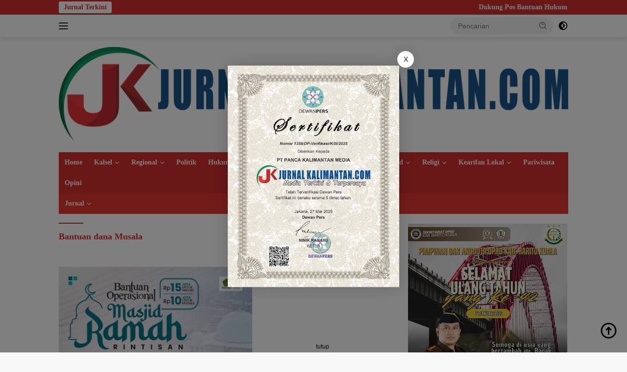

--- FILE ---
content_type: text/html; charset=UTF-8
request_url: https://jurnalkalimantan.com/tag/bantuan-dana-musala/
body_size: 15822
content:
<!doctype html><html lang="id" itemscope itemtype="https://schema.org/WebSite"><head><script data-no-optimize="1">var litespeed_docref=sessionStorage.getItem("litespeed_docref");litespeed_docref&&(Object.defineProperty(document,"referrer",{get:function(){return litespeed_docref}}),sessionStorage.removeItem("litespeed_docref"));</script> <meta name="google-site-verification" content="M9IV6UVFgHo5cy0sDXgAf4BwSHdj6P7gHFiqrNe8i0I" /><meta charset="UTF-8"><meta name="viewport" content="width=device-width, initial-scale=1"><link rel="profile" href="https://gmpg.org/xfn/11"><title>Bantuan dana Musala &#8211; Jurnal Kalimantan</title><style>img:is([sizes="auto" i], [sizes^="auto," i]) { contain-intrinsic-size: 3000px 1500px }</style><meta name="robots" content="follow, noindex"><meta property="og:url" content="https://jurnalkalimantan.com/tag/bantuan-dana-musala/"><meta property="og:site_name" content="Jurnal Kalimantan"><meta property="og:locale" content="id_ID"><meta property="og:type" content="object"><meta property="og:title" content="Bantuan dana Musala - Jurnal Kalimantan"><meta property="og:image" content="https://jurnalkalimantan.com/wp-content/uploads/2020/08/cropped-LOGO-JURNALIS-KALIMANTAN.png"><meta property="og:image:secure_url" content="https://jurnalkalimantan.com/wp-content/uploads/2020/08/cropped-LOGO-JURNALIS-KALIMANTAN.png"><meta property="og:image:width" content="512"><meta property="og:image:height" content="512"><meta name="twitter:card" content="summary"><meta name="twitter:title" content="Bantuan dana Musala - Jurnal Kalimantan"><link rel='dns-prefetch' href='//www.googletagmanager.com' /><link rel='dns-prefetch' href='//fonts.googleapis.com' /><link rel='dns-prefetch' href='//pagead2.googlesyndication.com' /><link rel="alternate" type="application/rss+xml" title="Jurnal Kalimantan &raquo; Feed" href="https://jurnalkalimantan.com/feed/" /><link rel="alternate" type="application/rss+xml" title="Jurnal Kalimantan &raquo; Umpan Komentar" href="https://jurnalkalimantan.com/comments/feed/" /><link rel="alternate" type="application/rss+xml" title="Jurnal Kalimantan &raquo; Bantuan dana Musala Umpan Tag" href="https://jurnalkalimantan.com/tag/bantuan-dana-musala/feed/" /><link data-optimized="2" rel="stylesheet" href="https://jurnalkalimantan.com/wp-content/litespeed/css/4e1a4b2646ce4e937ee994a3257e99fd.css?ver=d0084" /><style id='kia-post-subtitle-style-inline-css'>.wp-block-kia-post-subtitle{box-sizing:border-box;word-break:break-word}.wp-block-kia-post-subtitle a{display:inline-block}.wp-block-kia-post-subtitle.no-subtitle{opacity:.333}</style><style id='wpseopress-local-business-style-inline-css'>span.wp-block-wpseopress-local-business-field{margin-right:8px}</style><style id='wpseopress-table-of-contents-style-inline-css'>.wp-block-wpseopress-table-of-contents li.active>a{font-weight:bold}</style><style id='wpberita-style-inline-css'>h1,h2,h3,h4,h5,h6,.sidr-class-site-title,.site-title,.gmr-mainmenu ul > li > a,.sidr ul li a,.heading-text,.gmr-mobilemenu ul li a,#navigationamp ul li a{font-family:Quicksand;}h1,h2,h3,h4,h5,h6,.sidr-class-site-title,.site-title,.gmr-mainmenu ul > li > a,.sidr ul li a,.heading-text,.gmr-mobilemenu ul li a,#navigationamp ul li a,.related-text-onlytitle{font-weight:600;}h1 strong,h2 strong,h3 strong,h4 strong,h5 strong,h6 strong{font-weight:700;}body{font-family:Open Sans;--font-reguler:400;--font-bold:600;--background-color:#f8f8f8;--main-color:#000000;--link-color-body:#000000;--hoverlink-color-body:#D32F2F;--border-color:#cccccc;--button-bgcolor:#43A047;--button-color:#ffffff;--header-bgcolor:#ffffff;--topnav-color:#222222;--bigheadline-color:#f1c40f;--mainmenu-color:#ffffff;--mainmenu-hovercolor:#f1c40f;--secondmenu-bgcolor:#E53935;--secondmenu-color:#ffffff;--secondmenu-hovercolor:#f1c40f;--content-bgcolor:#ffffff;--content-greycolor:#888888;--greybody-bgcolor:#efefef;--footer-bgcolor:#f0f0f0;--footer-color:#666666;--footer-linkcolor:#666666;--footer-hover-linkcolor:#666666;}.entry-content-single{font-size:16px;}body,body.dark-theme{--scheme-color:#D32F2F;--secondscheme-color:#43A047;--mainmenu-bgcolor:#D32F2F;}/* Generate Using Cache */</style>
 <script type="litespeed/javascript" data-src="https://www.googletagmanager.com/gtag/js?id=G-2W2TTY4Y7W" id="google_gtagjs-js"></script> <script id="google_gtagjs-js-after" type="litespeed/javascript">window.dataLayer=window.dataLayer||[];function gtag(){dataLayer.push(arguments)}
gtag("set","linker",{"domains":["jurnalkalimantan.com"]});gtag("js",new Date());gtag("set","developer_id.dZTNiMT",!0);gtag("config","G-2W2TTY4Y7W")</script> <meta property="og:image" content="https://jurnalkalimantan.com/wp-content/uploads/2023/07/cropped-LOGO-JURNALIS-KALIMANTAN-1-removebg-preview-1.png"><meta property="og:type" content="website"><meta property="og:locale" content="id"><meta property="og:site_name" content="Jurnal Kalimantan"><meta property="og:url" content="https://jurnalkalimantan.com/tag/bantuan-dana-musala/"><meta property="og:title" content="Bantuan dana Musala &#8211; Jurnal Kalimantan"><meta property="twitter:partner" content="ogwp"><meta property="twitter:title" content="Bantuan dana Musala &#8211; Jurnal Kalimantan"><meta property="twitter:url" content="https://jurnalkalimantan.com/tag/bantuan-dana-musala/"><meta itemprop="image" content="https://jurnalkalimantan.com/wp-content/uploads/2023/07/cropped-LOGO-JURNALIS-KALIMANTAN-1-removebg-preview-1.png"><meta itemprop="name" content="Bantuan dana Musala &#8211; Jurnal Kalimantan"><link rel="https://api.w.org/" href="https://jurnalkalimantan.com/wp-json/" /><link rel="alternate" title="JSON" type="application/json" href="https://jurnalkalimantan.com/wp-json/wp/v2/tags/18124" /><link rel="EditURI" type="application/rsd+xml" title="RSD" href="https://jurnalkalimantan.com/xmlrpc.php?rsd" /><meta name="generator" content="WordPress 6.8.3" /> <script>;</script> <meta name="generator" content="Site Kit by Google 1.171.0" /><meta name="google-adsense-platform-account" content="ca-host-pub-2644536267352236"><meta name="google-adsense-platform-domain" content="sitekit.withgoogle.com"> <script type="litespeed/javascript" data-src="https://pagead2.googlesyndication.com/pagead/js/adsbygoogle.js?client=ca-pub-2990319496187090&amp;host=ca-host-pub-2644536267352236" crossorigin="anonymous"></script> <link rel="icon" href="https://jurnalkalimantan.com/wp-content/uploads/2023/07/cropped-LOGO-JURNALIS-KALIMANTAN-1-removebg-preview-1-100x100.png" sizes="32x32" /><link rel="icon" href="https://jurnalkalimantan.com/wp-content/uploads/2023/07/cropped-LOGO-JURNALIS-KALIMANTAN-1-removebg-preview-1.png" sizes="192x192" /><link rel="apple-touch-icon" href="https://jurnalkalimantan.com/wp-content/uploads/2023/07/cropped-LOGO-JURNALIS-KALIMANTAN-1-removebg-preview-1.png" /><meta name="msapplication-TileImage" content="https://jurnalkalimantan.com/wp-content/uploads/2023/07/cropped-LOGO-JURNALIS-KALIMANTAN-1-removebg-preview-1.png" /> <script type="litespeed/javascript" data-src='https://www.googletagmanager.com/gtag/js?id=G-FJF73HCJKD'></script><script type="litespeed/javascript">window.dataLayer=window.dataLayer||[];function gtag(){dataLayer.push(arguments)}gtag('js',new Date());gtag('set','cookie_domain','auto');gtag('set','cookie_flags','SameSite=None;Secure');gtag('config','G-FJF73HCJKD',{})</script> </head><body class="archive tag tag-bantuan-dana-musala tag-18124 wp-custom-logo wp-embed-responsive wp-theme-wpberita idtheme kentooz hfeed">
<a class="skip-link screen-reader-text" href="#primary">Langsung ke konten</a><div id="topnavwrap" class="gmr-topnavwrap clearfix"><div class="gmr-topnotification"><div class="container"><div class="list-flex"><div class="row-flex"><div class="text-marquee">Jurnal Terkini</div></div><div class="row-flex wrap-marquee"><div class="marquee">				<a href="https://jurnalkalimantan.com/dukung-pos-bantuan-hukum-desa-pemkab-banjar-diganjar-penghargaan-kemenkum/" class="gmr-recent-marquee" title="Dukung Pos Bantuan Hukum Desa, Pemkab Banjar Diganjar Penghargaan Kemenkum">Dukung Pos Bantuan Hukum Desa, Pemkab Banjar Diganjar Penghargaan Kemenkum</a>
<a href="https://jurnalkalimantan.com/musorkab-koni-balangan-2026-digelar-muhammad-puad-ridha-jadi-calon-tunggal-ketua-umum/" class="gmr-recent-marquee" title="Musorkab KONI Balangan 2026 Digelar, Muhammad Puad Ridha Jadi Calon Tunggal Ketua Umum">Musorkab KONI Balangan 2026 Digelar, Muhammad Puad Ridha Jadi Calon Tunggal Ketua Umum</a>
<a href="https://jurnalkalimantan.com/supian-hk-dorong-posbankum-jadi-garda-depan-layanan-hukum-desa/" class="gmr-recent-marquee" title="Supian HK Dorong Posbankum Jadi Garda Depan Layanan Hukum Desa">Supian HK Dorong Posbankum Jadi Garda Depan Layanan Hukum Desa</a>
<a href="https://jurnalkalimantan.com/permudah-urus-shm-dplh-balangan-luncurkan-inovasi-si-besar-sendiri/" class="gmr-recent-marquee" title="Permudah Urus SHM, DPLH Balangan Luncurkan Inovasi “Si Besar Sendiri”">Permudah Urus SHM, DPLH Balangan Luncurkan Inovasi “Si Besar Sendiri”</a>
<a href="https://jurnalkalimantan.com/standarisasi-sporadik-dplh-balangan-kembangkan-aplikasi-siap-sporing-v2/" class="gmr-recent-marquee" title="Standarisasi Sporadik, DPLH Balangan Kembangkan Aplikasi SIAP Sporing v2">Standarisasi Sporadik, DPLH Balangan Kembangkan Aplikasi SIAP Sporing v2</a></div></div></div></div></div><div class="container"><div class="list-flex"><div class="row-flex gmr-navleft">
<a id="gmr-responsive-menu" title="Menu" href="#menus" rel="nofollow"><div class="ktz-i-wrap"><span class="ktz-i"></span><span class="ktz-i"></span><span class="ktz-i"></span></div></a><div class="gmr-logo-mobile"><a class="custom-logo-link" href="https://jurnalkalimantan.com/" title="Jurnal Kalimantan" rel="home"><img data-lazyloaded="1" src="[data-uri]" class="custom-logo" data-src="https://jurnalkalimantan.com/wp-content/uploads/2023/07/cropped-Jurnal-Kalimantan-com-mobile.png" width="8646" height="1617" alt="Jurnal Kalimantan" loading="lazy" /></a></div></div><div class="row-flex gmr-navright"><div class="gmr-table-search"><form method="get" class="gmr-searchform searchform" action="https://jurnalkalimantan.com/">
<input type="text" name="s" id="s" placeholder="Pencarian" />
<input type="hidden" name="post_type" value="post" />
<button type="submit" role="button" class="gmr-search-submit gmr-search-icon">
<svg xmlns="http://www.w3.org/2000/svg" aria-hidden="true" role="img" width="1em" height="1em" preserveAspectRatio="xMidYMid meet" viewBox="0 0 24 24"><path fill="currentColor" d="M10 18a7.952 7.952 0 0 0 4.897-1.688l4.396 4.396l1.414-1.414l-4.396-4.396A7.952 7.952 0 0 0 18 10c0-4.411-3.589-8-8-8s-8 3.589-8 8s3.589 8 8 8zm0-14c3.309 0 6 2.691 6 6s-2.691 6-6 6s-6-2.691-6-6s2.691-6 6-6z"/><path fill="currentColor" d="M11.412 8.586c.379.38.588.882.588 1.414h2a3.977 3.977 0 0 0-1.174-2.828c-1.514-1.512-4.139-1.512-5.652 0l1.412 1.416c.76-.758 2.07-.756 2.826-.002z"/></svg>
</button></form></div>
<a class="darkmode-button topnav-button" title="Mode Gelap" href="#" rel="nofollow"><svg xmlns="http://www.w3.org/2000/svg" aria-hidden="true" role="img" width="1em" height="1em" preserveAspectRatio="xMidYMid meet" viewBox="0 0 24 24"><g fill="currentColor"><path d="M12 16a4 4 0 0 0 0-8v8Z"/><path fill-rule="evenodd" d="M12 2C6.477 2 2 6.477 2 12s4.477 10 10 10s10-4.477 10-10S17.523 2 12 2Zm0 2v4a4 4 0 1 0 0 8v4a8 8 0 1 0 0-16Z" clip-rule="evenodd"/></g></svg></a><div class="gmr-search-btn">
<a id="search-menu-button" class="topnav-button gmr-search-icon" href="#" rel="nofollow"><svg xmlns="http://www.w3.org/2000/svg" aria-hidden="true" role="img" width="1em" height="1em" preserveAspectRatio="xMidYMid meet" viewBox="0 0 24 24"><path fill="none" stroke="currentColor" stroke-linecap="round" stroke-width="2" d="m21 21l-4.486-4.494M19 10.5a8.5 8.5 0 1 1-17 0a8.5 8.5 0 0 1 17 0Z"/></svg></a><div id="search-dropdown-container" class="search-dropdown search"><form method="get" class="gmr-searchform searchform" action="https://jurnalkalimantan.com/">
<input type="text" name="s" id="s" placeholder="Pencarian" />
<button type="submit" class="gmr-search-submit gmr-search-icon"><svg xmlns="http://www.w3.org/2000/svg" aria-hidden="true" role="img" width="1em" height="1em" preserveAspectRatio="xMidYMid meet" viewBox="0 0 24 24"><path fill="currentColor" d="M10 18a7.952 7.952 0 0 0 4.897-1.688l4.396 4.396l1.414-1.414l-4.396-4.396A7.952 7.952 0 0 0 18 10c0-4.411-3.589-8-8-8s-8 3.589-8 8s3.589 8 8 8zm0-14c3.309 0 6 2.691 6 6s-2.691 6-6 6s-6-2.691-6-6s2.691-6 6-6z"/><path fill="currentColor" d="M11.412 8.586c.379.38.588.882.588 1.414h2a3.977 3.977 0 0 0-1.174-2.828c-1.514-1.512-4.139-1.512-5.652 0l1.412 1.416c.76-.758 2.07-.756 2.826-.002z"/></svg></button></form></div></div></div></div></div></div><div id="page" class="site"><header id="masthead" class="site-header"><div class="container"><div class="site-branding"><div class="gmr-logo"><div class="gmr-logo-wrap"><a class="custom-logo-link logolink" href="https://jurnalkalimantan.com" title="Jurnal Kalimantan" rel="home"><img data-lazyloaded="1" src="[data-uri]" class="custom-logo" data-src="https://jurnalkalimantan.com/wp-content/uploads/2023/07/cropped-Jurnal-Kalimantan-com-mobile.png" width="8646" height="1617" alt="Jurnal Kalimantan" loading="lazy" /></a><div class="close-topnavmenu-wrap"><a id="close-topnavmenu-button" rel="nofollow" href="#"><svg xmlns="http://www.w3.org/2000/svg" aria-hidden="true" role="img" width="1em" height="1em" preserveAspectRatio="xMidYMid meet" viewBox="0 0 32 32"><path fill="currentColor" d="M24 9.4L22.6 8L16 14.6L9.4 8L8 9.4l6.6 6.6L8 22.6L9.4 24l6.6-6.6l6.6 6.6l1.4-1.4l-6.6-6.6L24 9.4z"/></svg></a></div></div></div></div></div></header><div id="main-nav-wrap" class="gmr-mainmenu-wrap"><div class="container"><nav id="main-nav" class="main-navigation gmr-mainmenu"><ul id="primary-menu" class="menu"><li id="menu-item-32095" class="menu-item menu-item-type-custom menu-item-object-custom menu-item-home menu-item-32095"><a href="https://jurnalkalimantan.com/">Home</a></li><li id="menu-item-32102" class="menu-item menu-item-type-taxonomy menu-item-object-category menu-item-has-children menu-item-32102"><a href="https://jurnalkalimantan.com/category/kalsel/">Kalsel</a><ul class="sub-menu"><li id="menu-item-32100" class="menu-item menu-item-type-taxonomy menu-item-object-category menu-item-32100"><a href="https://jurnalkalimantan.com/category/banjarmasin/">Banjarmasin</a></li><li id="menu-item-32099" class="menu-item menu-item-type-taxonomy menu-item-object-category menu-item-32099"><a href="https://jurnalkalimantan.com/category/banjarbaru/">Banjarbaru</a></li><li id="menu-item-32098" class="menu-item menu-item-type-taxonomy menu-item-object-category menu-item-32098"><a href="https://jurnalkalimantan.com/category/banjar/">Banjar</a></li><li id="menu-item-32103" class="menu-item menu-item-type-taxonomy menu-item-object-category menu-item-32103"><a href="https://jurnalkalimantan.com/category/tapin/">Tapin</a></li><li id="menu-item-32106" class="menu-item menu-item-type-taxonomy menu-item-object-category menu-item-32106"><a href="https://jurnalkalimantan.com/category/hulu-sungai-utara/">Hulu Sungai Utara</a></li><li id="menu-item-32105" class="menu-item menu-item-type-taxonomy menu-item-object-category menu-item-has-children menu-item-32105"><a href="https://jurnalkalimantan.com/category/hulu-sungai-tengah/">Hulu Sungai Tengah</a><ul class="sub-menu"><li id="menu-item-77533" class="menu-item menu-item-type-taxonomy menu-item-object-category menu-item-77533"><a href="https://jurnalkalimantan.com/category/pemkab-hst/">Pemkab HST</a></li></ul></li><li id="menu-item-32104" class="menu-item menu-item-type-taxonomy menu-item-object-category menu-item-32104"><a href="https://jurnalkalimantan.com/category/hulu-sungai-selatan/">Hulu Sungai Selatan</a></li><li id="menu-item-32107" class="menu-item menu-item-type-taxonomy menu-item-object-category menu-item-32107"><a href="https://jurnalkalimantan.com/category/tabalong/">Tabalong</a></li><li id="menu-item-32108" class="menu-item menu-item-type-taxonomy menu-item-object-category menu-item-has-children menu-item-32108"><a href="https://jurnalkalimantan.com/category/balangan/">Balangan</a><ul class="sub-menu"><li id="menu-item-81109" class="menu-item menu-item-type-taxonomy menu-item-object-category menu-item-81109"><a href="https://jurnalkalimantan.com/category/dprd-balangan/">DPRD Balangan</a></li></ul></li><li id="menu-item-32109" class="menu-item menu-item-type-taxonomy menu-item-object-category menu-item-32109"><a href="https://jurnalkalimantan.com/category/tanah-laut/">Tanah Laut</a></li><li id="menu-item-32110" class="menu-item menu-item-type-taxonomy menu-item-object-category menu-item-32110"><a href="https://jurnalkalimantan.com/category/barito-kuala/">Barito Kuala</a></li><li id="menu-item-32101" class="menu-item menu-item-type-taxonomy menu-item-object-category menu-item-32101"><a href="https://jurnalkalimantan.com/category/kotabaru/">Kotabaru</a></li><li id="menu-item-32111" class="menu-item menu-item-type-taxonomy menu-item-object-category menu-item-32111"><a href="https://jurnalkalimantan.com/category/tanah-bumbu/">Tanah Bumbu</a></li></ul></li><li id="menu-item-32112" class="menu-item menu-item-type-taxonomy menu-item-object-category menu-item-has-children menu-item-32112"><a href="https://jurnalkalimantan.com/category/regional/">Regional</a><ul class="sub-menu"><li id="menu-item-32114" class="menu-item menu-item-type-taxonomy menu-item-object-category menu-item-has-children menu-item-32114"><a href="https://jurnalkalimantan.com/category/kalimantan-tengah/">Kalimantan Tengah</a><ul class="sub-menu"><li id="menu-item-32117" class="menu-item menu-item-type-taxonomy menu-item-object-category menu-item-32117"><a href="https://jurnalkalimantan.com/category/kapuas/">Kapuas</a></li><li id="menu-item-32118" class="menu-item menu-item-type-taxonomy menu-item-object-category menu-item-32118"><a href="https://jurnalkalimantan.com/category/pulang-pisau/">Pulang Pisau</a></li><li id="menu-item-77532" class="menu-item menu-item-type-taxonomy menu-item-object-category menu-item-77532"><a href="https://jurnalkalimantan.com/category/barito-timur-2/">Barito Timur</a></li></ul></li><li id="menu-item-32115" class="menu-item menu-item-type-taxonomy menu-item-object-category menu-item-32115"><a href="https://jurnalkalimantan.com/category/kalimantan-timur/">Kalimantan Timur</a></li><li id="menu-item-32113" class="menu-item menu-item-type-taxonomy menu-item-object-category menu-item-32113"><a href="https://jurnalkalimantan.com/category/kalimantan-barat/">Kalimantan Barat</a></li><li id="menu-item-32116" class="menu-item menu-item-type-taxonomy menu-item-object-category menu-item-32116"><a href="https://jurnalkalimantan.com/category/kalimantan-utara/">Kalimantan Utara</a></li></ul></li><li id="menu-item-32119" class="menu-item menu-item-type-taxonomy menu-item-object-category menu-item-32119"><a href="https://jurnalkalimantan.com/category/politik/">Politik</a></li><li id="menu-item-32120" class="menu-item menu-item-type-taxonomy menu-item-object-category menu-item-32120"><a href="https://jurnalkalimantan.com/category/hukum-peristiwa/">Hukum &amp; Peristiwa</a></li><li id="menu-item-32121" class="menu-item menu-item-type-taxonomy menu-item-object-category menu-item-32121"><a href="https://jurnalkalimantan.com/category/ekonomi-bisnis/">Ekonomi &amp; Bisnis</a></li><li id="menu-item-32122" class="menu-item menu-item-type-taxonomy menu-item-object-category menu-item-32122"><a href="https://jurnalkalimantan.com/category/olahraga/">Olahraga</a></li><li id="menu-item-32096" class="menu-item menu-item-type-taxonomy menu-item-object-category menu-item-has-children menu-item-32096"><a href="https://jurnalkalimantan.com/category/trend/">Trend</a><ul class="sub-menu"><li id="menu-item-32123" class="menu-item menu-item-type-taxonomy menu-item-object-category menu-item-32123"><a href="https://jurnalkalimantan.com/category/gaya-hidup/">Gaya Hidup</a></li><li id="menu-item-32124" class="menu-item menu-item-type-taxonomy menu-item-object-category menu-item-32124"><a href="https://jurnalkalimantan.com/category/hiburan/">Hiburan</a></li></ul></li><li id="menu-item-32125" class="menu-item menu-item-type-taxonomy menu-item-object-category menu-item-has-children menu-item-32125"><a href="https://jurnalkalimantan.com/category/religi/">Religi</a><ul class="sub-menu"><li id="menu-item-32126" class="menu-item menu-item-type-taxonomy menu-item-object-category menu-item-32126"><a href="https://jurnalkalimantan.com/category/religi/tafaqquh/">Tafaqquh</a></li></ul></li><li id="menu-item-32127" class="menu-item menu-item-type-taxonomy menu-item-object-category menu-item-has-children menu-item-32127"><a href="https://jurnalkalimantan.com/category/kearifan-lokal/">Kearifan Lokal</a><ul class="sub-menu"><li id="menu-item-32128" class="menu-item menu-item-type-taxonomy menu-item-object-category menu-item-32128"><a href="https://jurnalkalimantan.com/category/budaya/">Budaya</a></li><li id="menu-item-32129" class="menu-item menu-item-type-taxonomy menu-item-object-category menu-item-32129"><a href="https://jurnalkalimantan.com/category/seni/">Seni</a></li></ul></li><li id="menu-item-32130" class="menu-item menu-item-type-taxonomy menu-item-object-category menu-item-32130"><a href="https://jurnalkalimantan.com/category/pariwisata/">Pariwisata</a></li><li id="menu-item-32131" class="menu-item menu-item-type-taxonomy menu-item-object-category menu-item-32131"><a href="https://jurnalkalimantan.com/category/opini/">Opini</a></li></ul><ul id="secondary-menu" class="menu"><li id="menu-item-31946" class="menu-item menu-item-type-custom menu-item-object-custom menu-item-has-children menu-item-31946"><a href="#">Jurnal</a><ul class="sub-menu"><li id="menu-item-31947" class="menu-item menu-item-type-taxonomy menu-item-object-category menu-item-31947"><a href="https://jurnalkalimantan.com/category/pemprov-kalsel/">Pemprov Kalsel</a></li><li id="menu-item-31937" class="menu-item menu-item-type-taxonomy menu-item-object-category menu-item-31937"><a href="https://jurnalkalimantan.com/category/dprd-kalsel/">DPRD Kalsel</a></li><li id="menu-item-31948" class="menu-item menu-item-type-taxonomy menu-item-object-category menu-item-31948"><a href="https://jurnalkalimantan.com/category/pemko-banjarmasin/">Pemko Banjarmasin</a></li><li id="menu-item-31949" class="menu-item menu-item-type-taxonomy menu-item-object-category menu-item-31949"><a href="https://jurnalkalimantan.com/category/dprd-banjarmasin/">DPRD Banjarmasin</a></li><li id="menu-item-31950" class="menu-item menu-item-type-taxonomy menu-item-object-category menu-item-31950"><a href="https://jurnalkalimantan.com/category/bank-kalsel/">Bank Kalsel</a></li><li id="menu-item-31945" class="menu-item menu-item-type-taxonomy menu-item-object-category menu-item-31945"><a href="https://jurnalkalimantan.com/category/dispersip-kalsel/">Dispersip Kalsel</a></li><li id="menu-item-31951" class="menu-item menu-item-type-taxonomy menu-item-object-category menu-item-31951"><a href="https://jurnalkalimantan.com/category/pemkab-batola/">Pemkab Batola</a></li><li id="menu-item-31952" class="menu-item menu-item-type-taxonomy menu-item-object-category menu-item-31952"><a href="https://jurnalkalimantan.com/category/pemkab-banjar/">Pemkab Banjar</a></li><li id="menu-item-31953" class="menu-item menu-item-type-taxonomy menu-item-object-category menu-item-31953"><a href="https://jurnalkalimantan.com/category/pemkab-tanah-bumbu/">Pemkab Tanah Bumbu</a></li><li id="menu-item-31954" class="menu-item menu-item-type-taxonomy menu-item-object-category menu-item-31954"><a href="https://jurnalkalimantan.com/category/dprd-batola/">DPRD Batola</a></li></ul></li></ul></nav></div></div><div id="content" class="gmr-content"><div class="container"><div class="row"><main id="primary" class="site-main col-md-8"><header class="page-header"><h1 class="page-title">Bantuan dana Musala</h1></header><div class="modulehome-wrap"><div id="moduleslide" class="wpberita-list-slider wpberita-moduleslide clearfix"><div class="gmr-slider-content"><div class="list-slider module-home">
<a class="post-thumbnail" href="https://jurnalkalimantan.com/dukung-pos-bantuan-hukum-desa-pemkab-banjar-diganjar-penghargaan-kemenkum/" title="Dukung Pos Bantuan Hukum Desa, Pemkab Banjar Diganjar Penghargaan Kemenkum" aria-hidden="true" tabindex="-1">
<img data-lazyloaded="1" src="[data-uri]" width="250" height="140" data-src="https://jurnalkalimantan.com/wp-content/uploads/2026/01/WhatsApp-Image-2026-01-30-at-20.08.29_11zon-250x140.jpeg" class="attachment-medium-new size-medium-new wp-post-image" alt="Dukung Pos Bantuan Hukum Desa, Pemkab Banjar Diganjar Penghargaan Kemenkum" decoding="async" data-srcset="https://jurnalkalimantan.com/wp-content/uploads/2026/01/WhatsApp-Image-2026-01-30-at-20.08.29_11zon-250x140.jpeg 250w, https://jurnalkalimantan.com/wp-content/uploads/2026/01/WhatsApp-Image-2026-01-30-at-20.08.29_11zon-400x225.jpeg 400w" data-sizes="(max-width: 250px) 100vw, 250px" />								</a><div class="list-gallery-title">
<a class="recent-title heading-text" href="https://jurnalkalimantan.com/dukung-pos-bantuan-hukum-desa-pemkab-banjar-diganjar-penghargaan-kemenkum/" title="Dukung Pos Bantuan Hukum Desa, Pemkab Banjar Diganjar Penghargaan Kemenkum" rel="bookmark">Dukung Pos Bantuan Hukum Desa, Pemkab Banjar Diganjar Penghargaan Kemenkum</a></div></div></div><div class="gmr-slider-content"><div class="list-slider module-home">
<a class="post-thumbnail" href="https://jurnalkalimantan.com/musorkab-koni-balangan-2026-digelar-muhammad-puad-ridha-jadi-calon-tunggal-ketua-umum/" title="Musorkab KONI Balangan 2026 Digelar, Muhammad Puad Ridha Jadi Calon Tunggal Ketua Umum" aria-hidden="true" tabindex="-1">
<img data-lazyloaded="1" src="[data-uri]" width="250" height="140" data-src="https://jurnalkalimantan.com/wp-content/uploads/2026/01/WhatsApp-Image-2026-01-30-at-17.26.43_11zon-250x140.jpeg" class="attachment-medium-new size-medium-new wp-post-image" alt="Musorkab KONI Balangan 2026 Digelar, Muhammad Puad Ridha Jadi Calon Tunggal Ketua Umum" decoding="async" data-srcset="https://jurnalkalimantan.com/wp-content/uploads/2026/01/WhatsApp-Image-2026-01-30-at-17.26.43_11zon-250x140.jpeg 250w, https://jurnalkalimantan.com/wp-content/uploads/2026/01/WhatsApp-Image-2026-01-30-at-17.26.43_11zon-400x225.jpeg 400w" data-sizes="(max-width: 250px) 100vw, 250px" />								</a><div class="list-gallery-title">
<a class="recent-title heading-text" href="https://jurnalkalimantan.com/musorkab-koni-balangan-2026-digelar-muhammad-puad-ridha-jadi-calon-tunggal-ketua-umum/" title="Musorkab KONI Balangan 2026 Digelar, Muhammad Puad Ridha Jadi Calon Tunggal Ketua Umum" rel="bookmark">Musorkab KONI Balangan 2026 Digelar, Muhammad Puad Ridha Jadi Calon Tunggal Ketua Umum</a></div></div></div><div class="gmr-slider-content"><div class="list-slider module-home">
<a class="post-thumbnail" href="https://jurnalkalimantan.com/supian-hk-dorong-posbankum-jadi-garda-depan-layanan-hukum-desa/" title="Supian HK Dorong Posbankum Jadi Garda Depan Layanan Hukum Desa" aria-hidden="true" tabindex="-1">
<img data-lazyloaded="1" src="[data-uri]" width="250" height="140" data-src="https://jurnalkalimantan.com/wp-content/uploads/2026/01/1000219398-250x140.jpg" class="attachment-medium-new size-medium-new wp-post-image" alt="Supian HK Dorong Posbankum Jadi Garda Depan Layanan Hukum Desa" decoding="async" data-srcset="https://jurnalkalimantan.com/wp-content/uploads/2026/01/1000219398-250x140.jpg 250w, https://jurnalkalimantan.com/wp-content/uploads/2026/01/1000219398-400x225.jpg 400w" data-sizes="(max-width: 250px) 100vw, 250px" />								</a><div class="list-gallery-title">
<a class="recent-title heading-text" href="https://jurnalkalimantan.com/supian-hk-dorong-posbankum-jadi-garda-depan-layanan-hukum-desa/" title="Supian HK Dorong Posbankum Jadi Garda Depan Layanan Hukum Desa" rel="bookmark">Supian HK Dorong Posbankum Jadi Garda Depan Layanan Hukum Desa</a></div></div></div><div class="gmr-slider-content"><div class="list-slider module-home">
<a class="post-thumbnail" href="https://jurnalkalimantan.com/permudah-urus-shm-dplh-balangan-luncurkan-inovasi-si-besar-sendiri/" title="Permudah Urus SHM, DPLH Balangan Luncurkan Inovasi “Si Besar Sendiri”" aria-hidden="true" tabindex="-1">
<img data-lazyloaded="1" src="[data-uri]" width="250" height="140" data-src="https://jurnalkalimantan.com/wp-content/uploads/2026/01/1000124263_11zon-250x140.jpg" class="attachment-medium-new size-medium-new wp-post-image" alt="Permudah Urus SHM, DPLH Balangan Luncurkan Inovasi “Si Besar Sendiri”" decoding="async" data-srcset="https://jurnalkalimantan.com/wp-content/uploads/2026/01/1000124263_11zon-250x140.jpg 250w, https://jurnalkalimantan.com/wp-content/uploads/2026/01/1000124263_11zon-400x225.jpg 400w" data-sizes="(max-width: 250px) 100vw, 250px" />								</a><div class="list-gallery-title">
<a class="recent-title heading-text" href="https://jurnalkalimantan.com/permudah-urus-shm-dplh-balangan-luncurkan-inovasi-si-besar-sendiri/" title="Permudah Urus SHM, DPLH Balangan Luncurkan Inovasi “Si Besar Sendiri”" rel="bookmark">Permudah Urus SHM, DPLH Balangan Luncurkan Inovasi “Si Besar Sendiri”</a></div></div></div><div class="gmr-slider-content"><div class="list-slider module-home">
<a class="post-thumbnail" href="https://jurnalkalimantan.com/standarisasi-sporadik-dplh-balangan-kembangkan-aplikasi-siap-sporing-v2/" title="Standarisasi Sporadik, DPLH Balangan Kembangkan Aplikasi SIAP Sporing v2" aria-hidden="true" tabindex="-1">
<img data-lazyloaded="1" src="[data-uri]" width="250" height="140" data-src="https://jurnalkalimantan.com/wp-content/uploads/2026/01/1000124258_11zon-250x140.jpg" class="attachment-medium-new size-medium-new wp-post-image" alt="Standarisasi Sporadik, DPLH Balangan Kembangkan Aplikasi SIAP Sporing v2" decoding="async" data-srcset="https://jurnalkalimantan.com/wp-content/uploads/2026/01/1000124258_11zon-250x140.jpg 250w, https://jurnalkalimantan.com/wp-content/uploads/2026/01/1000124258_11zon-400x225.jpg 400w" data-sizes="(max-width: 250px) 100vw, 250px" />								</a><div class="list-gallery-title">
<a class="recent-title heading-text" href="https://jurnalkalimantan.com/standarisasi-sporadik-dplh-balangan-kembangkan-aplikasi-siap-sporing-v2/" title="Standarisasi Sporadik, DPLH Balangan Kembangkan Aplikasi SIAP Sporing v2" rel="bookmark">Standarisasi Sporadik, DPLH Balangan Kembangkan Aplikasi SIAP Sporing v2</a></div></div></div><div class="gmr-slider-content"><div class="list-slider module-home">
<a class="post-thumbnail" href="https://jurnalkalimantan.com/transformasi-penilaian-ombudsman-hss-konsisten-jaga-layanan-publik-berkualitas/" title="Transformasi Penilaian Ombudsman, HSS Konsisten Jaga Layanan Publik Berkualitas" aria-hidden="true" tabindex="-1">
<img data-lazyloaded="1" src="[data-uri]" width="250" height="140" data-src="https://jurnalkalimantan.com/wp-content/uploads/2026/01/IMG-20260130-WA0003-250x140.jpg" class="attachment-medium-new size-medium-new wp-post-image" alt="Transformasi Penilaian Ombudsman, HSS Konsisten Jaga Layanan Publik Berkualitas" decoding="async" data-srcset="https://jurnalkalimantan.com/wp-content/uploads/2026/01/IMG-20260130-WA0003-250x140.jpg 250w, https://jurnalkalimantan.com/wp-content/uploads/2026/01/IMG-20260130-WA0003-400x225.jpg 400w" data-sizes="(max-width: 250px) 100vw, 250px" />								</a><div class="list-gallery-title">
<a class="recent-title heading-text" href="https://jurnalkalimantan.com/transformasi-penilaian-ombudsman-hss-konsisten-jaga-layanan-publik-berkualitas/" title="Transformasi Penilaian Ombudsman, HSS Konsisten Jaga Layanan Publik Berkualitas" rel="bookmark">Transformasi Penilaian Ombudsman, HSS Konsisten Jaga Layanan Publik Berkualitas</a></div></div></div><div class="gmr-slider-content"><div class="list-slider module-home">
<a class="post-thumbnail" href="https://jurnalkalimantan.com/komisi-i-fokus-benahi-data-pemilih-dan-akses-internet-jelang-pemilu-2029/" title="Komisi I Fokus Benahi Data Pemilih dan Akses Internet Jelang Pemilu 2029" aria-hidden="true" tabindex="-1">
<img data-lazyloaded="1" src="[data-uri]" width="250" height="140" data-src="https://jurnalkalimantan.com/wp-content/uploads/2026/01/1000218881-250x140.jpg" class="attachment-medium-new size-medium-new wp-post-image" alt="Komisi I Fokus Benahi Data Pemilih dan Akses Internet Jelang Pemilu 2029" decoding="async" data-srcset="https://jurnalkalimantan.com/wp-content/uploads/2026/01/1000218881-250x140.jpg 250w, https://jurnalkalimantan.com/wp-content/uploads/2026/01/1000218881-400x225.jpg 400w" data-sizes="(max-width: 250px) 100vw, 250px" />								</a><div class="list-gallery-title">
<a class="recent-title heading-text" href="https://jurnalkalimantan.com/komisi-i-fokus-benahi-data-pemilih-dan-akses-internet-jelang-pemilu-2029/" title="Komisi I Fokus Benahi Data Pemilih dan Akses Internet Jelang Pemilu 2029" rel="bookmark">Komisi I Fokus Benahi Data Pemilih dan Akses Internet Jelang Pemilu 2029</a></div></div></div><div class="gmr-slider-content"><div class="list-slider module-home">
<a class="post-thumbnail" href="https://jurnalkalimantan.com/dislautkan-kalsel-matangkan-program-kerja-2026/" title="Dislautkan Kalsel Matangkan Program Kerja 2026" aria-hidden="true" tabindex="-1">
<img data-lazyloaded="1" src="[data-uri]" width="250" height="140" data-src="https://jurnalkalimantan.com/wp-content/uploads/2026/01/Screenshot_2026-01-29-19-57-53-220_com.google.android.apps_.nbu_.files_.jpg-250x140.jpeg" class="attachment-medium-new size-medium-new wp-post-image" alt="Dislautkan Kalsel Matangkan Program Kerja 2026" decoding="async" data-srcset="https://jurnalkalimantan.com/wp-content/uploads/2026/01/Screenshot_2026-01-29-19-57-53-220_com.google.android.apps_.nbu_.files_.jpg-250x140.jpeg 250w, https://jurnalkalimantan.com/wp-content/uploads/2026/01/Screenshot_2026-01-29-19-57-53-220_com.google.android.apps_.nbu_.files_.jpg-400x225.jpeg 400w" data-sizes="(max-width: 250px) 100vw, 250px" />								</a><div class="list-gallery-title">
<a class="recent-title heading-text" href="https://jurnalkalimantan.com/dislautkan-kalsel-matangkan-program-kerja-2026/" title="Dislautkan Kalsel Matangkan Program Kerja 2026" rel="bookmark">Dislautkan Kalsel Matangkan Program Kerja 2026</a></div></div></div></div></div><div class="gmr-bigheadline clearfix"><div class="gmr-big-headline">
<a class="post-thumbnail" href="https://jurnalkalimantan.com/mau-buat-masjid-dan-musala-makin-ramah-anak-bisa-ajukan-bantuan-ke-kemenag/" title="Mau Buat Masjid dan Musala Makin Ramah Anak, Bisa Ajukan Bantuan ke Kemenag" aria-hidden="true" tabindex="-1">
<img data-lazyloaded="1" src="[data-uri]" width="400" height="225" data-src="https://jurnalkalimantan.com/wp-content/uploads/2024/01/1706003456-400x225.jpg" class="attachment-large size-large wp-post-image" alt="" decoding="async" fetchpriority="high" data-srcset="https://jurnalkalimantan.com/wp-content/uploads/2024/01/1706003456-400x225.jpg 400w, https://jurnalkalimantan.com/wp-content/uploads/2024/01/1706003456-768x432.jpg 768w, https://jurnalkalimantan.com/wp-content/uploads/2024/01/1706003456-250x140.jpg 250w, https://jurnalkalimantan.com/wp-content/uploads/2024/01/1706003456.jpg 1280w" data-sizes="(max-width: 400px) 100vw, 400px" />							</a><div class="gmr-bigheadline-content"><div class="gmr-meta-topic"><strong><span class="cat-links-content"><a href="https://jurnalkalimantan.com/category/nasional/" rel="category tag">Nasional</a></span></strong>&nbsp;&nbsp;<span class="meta-content"><span class="posted-on"><time class="entry-date published" datetime="2024-01-24T14:20:07+08:00">24 Januari 2024</time><time class="updated" datetime="2024-01-24T14:22:15+08:00">24 Januari 2024</time></span></span></div><h3 class="gmr-rp-biglink">
<a href="https://jurnalkalimantan.com/mau-buat-masjid-dan-musala-makin-ramah-anak-bisa-ajukan-bantuan-ke-kemenag/" class="gmr-slide-titlelink" title="Mau Buat Masjid dan Musala Makin Ramah Anak, Bisa Ajukan Bantuan ke Kemenag">Mau Buat Masjid dan Musala Makin Ramah Anak, Bisa Ajukan Bantuan ke Kemenag</a></h3><div class="entry-content entry-content-archive"><p>JURNALKALIMANTAN.COM, JAKARTA &#8211; Program pengajuan bantuan operasional Masjid dan Musala Ramah dari Kementerian Agama mulai&#8230;</p></div></div></div><div class="gmr-bigheadline-right"></div></div><div id="infinite-container"><div class="inline-banner text-center">[feed_them_social cpt_id=57496]</div></div><div class="text-center"><div class="page-load-status"><div class="loader-ellips infinite-scroll-request gmr-ajax-load-wrapper gmr-loader"><div class="gmr-ajax-wrap"><div class="gmr-ajax-loader"><div></div><div></div></div></div></div><p class="infinite-scroll-last">Tidak Ada Postingan Lagi.</p><p class="infinite-scroll-error">Tidak ada lagi halaman untuk dimuat.</p></div><p><button class="view-more-button heading-text">Selengkapnya</button></p></div></main><aside id="secondary" class="widget-area col-md-4 pos-sticky"><section id="custom_html-138" class="widget_text widget widget_custom_html"><div class="textwidget custom-html-widget"><img data-lazyloaded="1" src="[data-uri]" data-src="https://jurnalkalimantan.com/wp-content/uploads/2026/01/DPRD-BATOLA-HUT-YG-KE-42-KEJAKSAAN-NEGERI-BATOLA.jpeg" alt="banner 325x300" title="banner 325x300" width="325" height="300" loading="lazy" /></div></section><section id="custom_html-139" class="widget_text widget widget_custom_html"><div class="textwidget custom-html-widget"><img data-lazyloaded="1" src="[data-uri]" data-src="https://jurnalkalimantan.com/wp-content/uploads/2026/01/SEKRETARIAT-DPRD-BATOLA-HUT-YG-KE-42-KEJAKSAAN-NEGERI-BATOLA.jpeg" alt="banner 325x300" title="banner 325x300" width="325" height="300" loading="lazy" /></div></section><section id="custom_html-136" class="widget_text widget widget_custom_html"><div class="textwidget custom-html-widget"><img data-lazyloaded="1" src="[data-uri]" data-src="https://jurnalkalimantan.com/wp-content/uploads/2026/01/SEKWAN-DPRD-BATOLA-ISRA-MIRAJ_11zon.jpeg" alt="banner 325x300" title="banner 325x300" width="325" height="300" loading="lazy" /></div></section><section id="custom_html-137" class="widget_text widget widget_custom_html"><div class="textwidget custom-html-widget"><img data-lazyloaded="1" src="[data-uri]" data-src="https://jurnalkalimantan.com/wp-content/uploads/2026/01/DPRD-BATOLA-ISRA-MIRAJ_11zon.jpeg" alt="banner 325x300" title="banner 325x300" width="325" height="300" loading="lazy" /></div></section><section id="custom_html-144" class="widget_text widget widget_custom_html"><div class="textwidget custom-html-widget"><img data-lazyloaded="1" src="[data-uri]" data-src="https://jurnalkalimantan.com/wp-content/uploads/2026/01/UCAPAN-HARJAD-BATOLA-SEKWAN-DPRD-BATOLA_11zon.jpg" alt="banner 325x300" title="banner 325x300" width="325" height="300" loading="lazy" /></div></section><section id="custom_html-143" class="widget_text widget widget_custom_html"><div class="textwidget custom-html-widget"><img data-lazyloaded="1" src="[data-uri]" data-src="https://jurnalkalimantan.com/wp-content/uploads/2026/01/UCAPAN-HARJAD-BATOLA-DPRD-BATOLA_11zon.jpg" alt="banner 325x300" title="banner 325x300" width="325" height="300" loading="lazy" /></div></section><section id="custom_html-141" class="widget_text widget widget_custom_html"><div class="textwidget custom-html-widget"><img data-lazyloaded="1" src="[data-uri]" data-src="https://jurnalkalimantan.com/wp-content/uploads/2026/01/UCAPAN-TAHUN-BARU-SEKWAN-DPRD-BATOLA_11zon.jpg" alt="banner 325x300" title="banner 325x300" width="325" height="300" loading="lazy" /></div></section><section id="custom_html-140" class="widget_text widget widget_custom_html"><div class="textwidget custom-html-widget"><img data-lazyloaded="1" src="[data-uri]" data-src="https://jurnalkalimantan.com/wp-content/uploads/2026/01/UCAPAN-TAHUN-BARU-DPRD-BATOLA_11zon.jpg" alt="banner 325x300" title="banner 325x300" width="325" height="300" loading="lazy" /></div></section><section id="custom_html-80" class="widget_text widget widget_custom_html"><div class="textwidget custom-html-widget"><img data-lazyloaded="1" src="[data-uri]" data-src="https://jurnalkalimantan.com/wp-content/uploads/2024/07/JMSI-Certificate-of-PT-scaled.jpg" alt="banner 325x300" title="banner 325x300" width="325" height="300" loading="lazy" /></div></section><section id="wpberita-popular-2" class="widget wpberita-popular"><div class="box-widget"><div class="page-header"><h3 class="widget-title">Popular Sepekan</h3></div><ul class="wpberita-rp-widget"><li class="clearfix">
<a class="post-thumbnail pull-left" href="https://jurnalkalimantan.com/lewat-film-kuyank-kekayaan-budaya-dan-alam-hss-tampil-di-layar-lebar/" title="Lewat Film KUYANK, Kekayaan Budaya dan Alam HSS Tampil di Layar Lebar">
<img data-lazyloaded="1" src="[data-uri]" width="100" height="100" data-src="https://jurnalkalimantan.com/wp-content/uploads/2026/01/WhatsApp-Image-2026-01-25-at-19.30.46-100x100.jpeg" class="attachment-thumbnail size-thumbnail wp-post-image" alt="Lewat Film KUYANK, Kekayaan Budaya dan Alam HSS Tampil di Layar Lebar" decoding="async" />								</a><div class="recent-content  has-thumbnail"><div class="meta-content"><span class="posted-on"><time class="entry-date published" datetime="2026-01-24T19:38:43+08:00">24 Januari 2026</time><time class="updated" datetime="2026-01-25T21:12:40+08:00">25 Januari 2026</time></span><span class="count-text">0 Komentar</span></div><a class="recent-title heading-text" href="https://jurnalkalimantan.com/lewat-film-kuyank-kekayaan-budaya-dan-alam-hss-tampil-di-layar-lebar/" title="Lewat Film KUYANK, Kekayaan Budaya dan Alam HSS Tampil di Layar Lebar" rel="bookmark">Lewat Film KUYANK, Kekayaan Budaya dan Alam HSS Tampil di Layar Lebar</a></div></li><li class="clearfix">
<a class="post-thumbnail pull-left" href="https://jurnalkalimantan.com/buka-akhir-pekan-perpustakaan-palnam-tarik-minat-orang-tua-dan-anak/" title="Buka Akhir Pekan, Perpustakaan Palnam Tarik Minat Orang Tua dan Anak">
<img data-lazyloaded="1" src="[data-uri]" width="100" height="100" data-src="https://jurnalkalimantan.com/wp-content/uploads/2026/01/WhatsApp-Image-2026-01-25-at-19.19.08-100x100.jpeg" class="attachment-thumbnail size-thumbnail wp-post-image" alt="Buka Akhir Pekan, Perpustakaan Palnam Tarik Minat Orang Tua dan Anak" decoding="async" />								</a><div class="recent-content  has-thumbnail"><div class="meta-content"><span class="posted-on"><time class="entry-date published" datetime="2026-01-24T10:47:16+08:00">24 Januari 2026</time><time class="updated" datetime="2026-01-25T20:04:39+08:00">25 Januari 2026</time></span><span class="count-text">0 Komentar</span></div><a class="recent-title heading-text" href="https://jurnalkalimantan.com/buka-akhir-pekan-perpustakaan-palnam-tarik-minat-orang-tua-dan-anak/" title="Buka Akhir Pekan, Perpustakaan Palnam Tarik Minat Orang Tua dan Anak" rel="bookmark">Buka Akhir Pekan, Perpustakaan Palnam Tarik Minat Orang Tua dan Anak</a></div></li><li class="clearfix">
<a class="post-thumbnail pull-left" href="https://jurnalkalimantan.com/dukung-pos-bantuan-hukum-desa-pemkab-banjar-diganjar-penghargaan-kemenkum/" title="Dukung Pos Bantuan Hukum Desa, Pemkab Banjar Diganjar Penghargaan Kemenkum">
<img data-lazyloaded="1" src="[data-uri]" width="100" height="100" data-src="https://jurnalkalimantan.com/wp-content/uploads/2026/01/WhatsApp-Image-2026-01-30-at-20.08.29_11zon-100x100.jpeg" class="attachment-thumbnail size-thumbnail wp-post-image" alt="Dukung Pos Bantuan Hukum Desa, Pemkab Banjar Diganjar Penghargaan Kemenkum" decoding="async" />								</a><div class="recent-content  has-thumbnail"><div class="meta-content"><span class="posted-on"><time class="entry-date published updated" datetime="2026-01-30T20:10:51+08:00">30 Januari 2026</time></span><span class="count-text">0 Komentar</span></div><a class="recent-title heading-text" href="https://jurnalkalimantan.com/dukung-pos-bantuan-hukum-desa-pemkab-banjar-diganjar-penghargaan-kemenkum/" title="Dukung Pos Bantuan Hukum Desa, Pemkab Banjar Diganjar Penghargaan Kemenkum" rel="bookmark">Dukung Pos Bantuan Hukum Desa, Pemkab Banjar Diganjar Penghargaan Kemenkum</a></div></li><li class="clearfix">
<a class="post-thumbnail pull-left" href="https://jurnalkalimantan.com/indonesia-ambil-peran-strategis-kawal-perdamaian-gaza-lewat-dewan-perdamaian-internasional/" title="Indonesia Ambil Peran Strategis Kawal Perdamaian Gaza Lewat Dewan Perdamaian Internasional">
<img data-lazyloaded="1" src="[data-uri]" width="100" height="100" data-src="https://jurnalkalimantan.com/wp-content/uploads/2026/01/Menteri-Luar-Negeri-Sugiono-100x100.jpeg" class="attachment-thumbnail size-thumbnail wp-post-image" alt="Indonesia Ambil Peran Strategis Kawal Perdamaian Gaza Lewat Dewan Perdamaian Internasional" decoding="async" />								</a><div class="recent-content  has-thumbnail"><div class="meta-content"><span class="posted-on"><time class="entry-date published updated" datetime="2026-01-24T10:16:30+08:00">24 Januari 2026</time></span><span class="count-text">0 Komentar</span></div><a class="recent-title heading-text" href="https://jurnalkalimantan.com/indonesia-ambil-peran-strategis-kawal-perdamaian-gaza-lewat-dewan-perdamaian-internasional/" title="Indonesia Ambil Peran Strategis Kawal Perdamaian Gaza Lewat Dewan Perdamaian Internasional" rel="bookmark">Indonesia Ambil Peran Strategis Kawal Perdamaian Gaza Lewat Dewan Perdamaian Internasional</a></div></li><li class="clearfix">
<a class="post-thumbnail pull-left" href="https://jurnalkalimantan.com/kua-bertransformasi-kemenag-jadikan-balai-nikah-pusat-ketahanan-keluarga/" title="KUA Bertransformasi, Kemenag Jadikan Balai Nikah Pusat Ketahanan Keluarga">
<img data-lazyloaded="1" src="[data-uri]" width="100" height="100" data-src="https://jurnalkalimantan.com/wp-content/uploads/2026/01/Binmas-100x100.jpeg" class="attachment-thumbnail size-thumbnail wp-post-image" alt="KUA Bertransformasi, Kemenag Jadikan Balai Nikah Pusat Ketahanan Keluarga" decoding="async" />								</a><div class="recent-content  has-thumbnail"><div class="meta-content"><span class="posted-on"><time class="entry-date published" datetime="2026-01-24T08:22:27+08:00">24 Januari 2026</time><time class="updated" datetime="2026-01-24T10:29:15+08:00">24 Januari 2026</time></span><span class="count-text">0 Komentar</span></div><a class="recent-title heading-text" href="https://jurnalkalimantan.com/kua-bertransformasi-kemenag-jadikan-balai-nikah-pusat-ketahanan-keluarga/" title="KUA Bertransformasi, Kemenag Jadikan Balai Nikah Pusat Ketahanan Keluarga" rel="bookmark">KUA Bertransformasi, Kemenag Jadikan Balai Nikah Pusat Ketahanan Keluarga</a></div></li><li class="clearfix">
<a class="post-thumbnail pull-left" href="https://jurnalkalimantan.com/legislator-banjar-ali-syahbana-dukung-penuh-ekonomi-kerakyatan-di-kabupaten-banjar/" title="Legislator Banjar Ali Syahbana Dukung Penuh Ekonomi Kerakyatan di Kabupaten Banjar">
<img data-lazyloaded="1" src="[data-uri]" width="100" height="100" data-src="https://jurnalkalimantan.com/wp-content/uploads/2026/01/IMG-20260123-WA0006-100x100.jpg" class="attachment-thumbnail size-thumbnail wp-post-image" alt="Legislator Banjar Ali Syahbana Dukung Penuh Ekonomi Kerakyatan di Kabupaten Banjar" decoding="async" />								</a><div class="recent-content  has-thumbnail"><div class="meta-content"><span class="posted-on"><time class="entry-date published updated" datetime="2026-01-24T12:02:33+08:00">24 Januari 2026</time></span><span class="count-text">0 Komentar</span></div><a class="recent-title heading-text" href="https://jurnalkalimantan.com/legislator-banjar-ali-syahbana-dukung-penuh-ekonomi-kerakyatan-di-kabupaten-banjar/" title="Legislator Banjar Ali Syahbana Dukung Penuh Ekonomi Kerakyatan di Kabupaten Banjar" rel="bookmark">Legislator Banjar Ali Syahbana Dukung Penuh Ekonomi Kerakyatan di Kabupaten Banjar</a></div></li><li class="clearfix">
<a class="post-thumbnail pull-left" href="https://jurnalkalimantan.com/penuhi-janji-dprd-kalsel-sampaikan-tuntutan-mahasiswa-ke-pemerintah-pusat/" title="‎Penuhi Janji, DPRD Kalsel Sampaikan Tuntutan Mahasiswa ke Pemerintah Pusat">
<img data-lazyloaded="1" src="[data-uri]" width="100" height="100" data-src="https://jurnalkalimantan.com/wp-content/uploads/2026/01/1000215167-100x100.jpg" class="attachment-thumbnail size-thumbnail wp-post-image" alt="‎Penuhi Janji, DPRD Kalsel Sampaikan Tuntutan Mahasiswa ke Pemerintah Pusat" decoding="async" />								</a><div class="recent-content  has-thumbnail"><div class="meta-content"><span class="posted-on"><time class="entry-date published updated" datetime="2026-01-24T12:16:13+08:00">24 Januari 2026</time></span><span class="count-text">0 Komentar</span></div><a class="recent-title heading-text" href="https://jurnalkalimantan.com/penuhi-janji-dprd-kalsel-sampaikan-tuntutan-mahasiswa-ke-pemerintah-pusat/" title="‎Penuhi Janji, DPRD Kalsel Sampaikan Tuntutan Mahasiswa ke Pemerintah Pusat" rel="bookmark">‎Penuhi Janji, DPRD Kalsel Sampaikan Tuntutan Mahasiswa ke Pemerintah Pusat</a></div></li><li class="clearfix">
<a class="post-thumbnail pull-left" href="https://jurnalkalimantan.com/tinjau-rsud-bupati-kapuas-dorong-peningkatan-pelayanan-kesehatan/" title="Tinjau RSUD, ‎Bupati Kapuas Dorong Peningkatan Pelayanan Kesehatan">
<img data-lazyloaded="1" src="[data-uri]" width="100" height="100" data-src="https://jurnalkalimantan.com/wp-content/uploads/2026/01/1000215440-100x100.jpg" class="attachment-thumbnail size-thumbnail wp-post-image" alt="Tinjau RSUD, ‎Bupati Kapuas Dorong Peningkatan Pelayanan Kesehatan" decoding="async" />								</a><div class="recent-content  has-thumbnail"><div class="meta-content"><span class="posted-on"><time class="entry-date published updated" datetime="2026-01-24T14:46:53+08:00">24 Januari 2026</time></span><span class="count-text">0 Komentar</span></div><a class="recent-title heading-text" href="https://jurnalkalimantan.com/tinjau-rsud-bupati-kapuas-dorong-peningkatan-pelayanan-kesehatan/" title="Tinjau RSUD, ‎Bupati Kapuas Dorong Peningkatan Pelayanan Kesehatan" rel="bookmark">Tinjau RSUD, ‎Bupati Kapuas Dorong Peningkatan Pelayanan Kesehatan</a></div></li><li class="clearfix">
<a class="post-thumbnail pull-left" href="https://jurnalkalimantan.com/bkmt-kotabaru-tegaskan-komitmen-pemberdayaan-umat-di-rakerwil-ii-bkmt-kalsel-2026/" title="BKMT Kotabaru Tegaskan Komitmen Pemberdayaan Umat di Rakerwil II BKMT Kalsel 2026">
<img data-lazyloaded="1" src="[data-uri]" width="100" height="100" data-src="https://jurnalkalimantan.com/wp-content/uploads/2026/01/WhatsApp-Image-2026-01-24-at-15.10.09_11zon-100x100.jpeg" class="attachment-thumbnail size-thumbnail wp-post-image" alt="BKMT Kotabaru Tegaskan Komitmen Pemberdayaan Umat di Rakerwil II BKMT Kalsel 2026" decoding="async" />								</a><div class="recent-content  has-thumbnail"><div class="meta-content"><span class="posted-on"><time class="entry-date published" datetime="2026-01-24T15:13:20+08:00">24 Januari 2026</time><time class="updated" datetime="2026-01-24T15:18:50+08:00">24 Januari 2026</time></span><span class="count-text">0 Komentar</span></div><a class="recent-title heading-text" href="https://jurnalkalimantan.com/bkmt-kotabaru-tegaskan-komitmen-pemberdayaan-umat-di-rakerwil-ii-bkmt-kalsel-2026/" title="BKMT Kotabaru Tegaskan Komitmen Pemberdayaan Umat di Rakerwil II BKMT Kalsel 2026" rel="bookmark">BKMT Kotabaru Tegaskan Komitmen Pemberdayaan Umat di Rakerwil II BKMT Kalsel 2026</a></div></li><li class="clearfix">
<a class="post-thumbnail pull-left" href="https://jurnalkalimantan.com/permintaan-uang-ditolak-pria-di-banjarmasin-timur-ditusuk-bertubi-tubi/" title="Permintaan Uang Ditolak, Pria di Banjarmasin Timur Ditusuk Bertubi-tubi">
<img data-lazyloaded="1" src="[data-uri]" width="100" height="100" data-src="https://jurnalkalimantan.com/wp-content/uploads/2026/01/WhatsApp-Image-2026-01-24-at-16.38.52_11zon-100x100.jpeg" class="attachment-thumbnail size-thumbnail wp-post-image" alt="Permintaan Uang Ditolak, Pria di Banjarmasin Timur Ditusuk Bertubi-tubi" decoding="async" data-srcset="https://jurnalkalimantan.com/wp-content/uploads/2026/01/WhatsApp-Image-2026-01-24-at-16.38.52_11zon-100x100.jpeg 100w, https://jurnalkalimantan.com/wp-content/uploads/2026/01/WhatsApp-Image-2026-01-24-at-16.38.52_11zon-768x768.jpeg 768w, https://jurnalkalimantan.com/wp-content/uploads/2026/01/WhatsApp-Image-2026-01-24-at-16.38.52_11zon-1536x1536.jpeg 1536w, https://jurnalkalimantan.com/wp-content/uploads/2026/01/WhatsApp-Image-2026-01-24-at-16.38.52_11zon.jpeg 1600w" data-sizes="(max-width: 100px) 100vw, 100px" />								</a><div class="recent-content  has-thumbnail"><div class="meta-content"><span class="posted-on"><time class="entry-date published updated" datetime="2026-01-24T16:39:54+08:00">24 Januari 2026</time></span><span class="count-text">0 Komentar</span></div><a class="recent-title heading-text" href="https://jurnalkalimantan.com/permintaan-uang-ditolak-pria-di-banjarmasin-timur-ditusuk-bertubi-tubi/" title="Permintaan Uang Ditolak, Pria di Banjarmasin Timur Ditusuk Bertubi-tubi" rel="bookmark">Permintaan Uang Ditolak, Pria di Banjarmasin Timur Ditusuk Bertubi-tubi</a></div></li></ul></div></section></aside></div></div></div><footer id="colophon" class="site-footer"><div class="container"><div class="site-info"><div class="gmr-footer-logo">
<a href="https://jurnalkalimantan.com" class="custom-footerlogo-link" title="Jurnal Kalimantan"><img data-lazyloaded="1" src="[data-uri]" width="256" height="256" data-src="https://jurnalkalimantan.com/wp-content/uploads/2023/07/cropped-cropped-LOGO-JURNALIS-KALIMANTAN-1-removebg-preview-1.png" alt="Jurnal Kalimantan" title="Jurnal Kalimantan" loading="lazy" /></a></div><div class="gmr-social-icons"><ul class="social-icon"><li><a href="https://web.facebook.com/jurnal.kalimantan.1" title="Facebook" class="facebook notrename" target="_blank" rel="nofollow"><svg xmlns="http://www.w3.org/2000/svg" xmlns:xlink="http://www.w3.org/1999/xlink" aria-hidden="true" focusable="false" width="1em" height="1em" style="vertical-align: -0.125em;-ms-transform: rotate(360deg); -webkit-transform: rotate(360deg); transform: rotate(360deg);" preserveAspectRatio="xMidYMid meet" viewBox="0 0 24 24"><path d="M13 9h4.5l-.5 2h-4v9h-2v-9H7V9h4V7.128c0-1.783.186-2.43.534-3.082a3.635 3.635 0 0 1 1.512-1.512C13.698 2.186 14.345 2 16.128 2c.522 0 .98.05 1.372.15V4h-1.372c-1.324 0-1.727.078-2.138.298c-.304.162-.53.388-.692.692c-.22.411-.298.814-.298 2.138V9z" fill="#888888"/><rect x="0" y="0" width="24" height="24" fill="rgba(0, 0, 0, 0)" /></svg></a></li><li><a href="https:///jurnalkalimantan.com" title="WordPress" class="wp notrename" target="_blank" rel="nofollow"><svg xmlns="http://www.w3.org/2000/svg" xmlns:xlink="http://www.w3.org/1999/xlink" aria-hidden="true" focusable="false" width="1em" height="1em" style="vertical-align: -0.125em;-ms-transform: rotate(360deg); -webkit-transform: rotate(360deg); transform: rotate(360deg);" preserveAspectRatio="xMidYMid meet" viewBox="0 0 32 32"><path d="M16 3C8.828 3 3 8.828 3 16s5.828 13 13 13s13-5.828 13-13S23.172 3 16 3zm0 2.168c2.825 0 5.382 1.079 7.307 2.838c-.042-.001-.083-.012-.135-.012c-1.062 0-1.754.93-1.754 1.928c0 .899.453 1.648 1.006 2.547c.41.715.889 1.646.889 2.978c0 .932-.348 2.004-.825 3.51l-1.07 3.607l-4.066-12.527a23.51 23.51 0 0 0 1.234-.098c.585-.065.52-.931-.065-.898c0 0-1.754.14-2.892.14c-1.061 0-2.85-.14-2.85-.14c-.585-.033-.65.866-.064.898c0 0 .552.065 1.137.098l1.824 5.508l-2.364 7.107L9.215 10.04a23.408 23.408 0 0 0 1.246-.098c.585-.065.51-.931-.065-.898c0 0-1.681.133-2.82.139A10.795 10.795 0 0 1 16 5.168zm9.512 5.633A10.815 10.815 0 0 1 26.832 16a10.796 10.796 0 0 1-5.383 9.36l3.305-9.565c.617-1.538.822-2.774.822-3.879c0-.401-.02-.76-.062-1.105c-.002-.003-.001-.007-.002-.01zm-19.309.584l5.063 14.355A10.797 10.797 0 0 1 5.168 16c0-1.655.377-3.215 1.035-4.615zm9.98 5.558l3.338 9.131a.595.595 0 0 0 .075.139c-1.126.394-2.332.619-3.596.619c-1.067 0-2.094-.159-3.066-.443l3.25-9.446zm-4.787 8.86a10.74 10.74 0 0 1 0 0zm9.02.09zm-7.855.378a10.713 10.713 0 0 1 0 0z" fill="#888888"/><rect x="0" y="0" width="32" height="32" fill="rgba(0, 0, 0, 0)" /></svg></a></li><li><a href="https://www.instagram.com/jurnalkalimantan/?__pwa=1" title="Instagram" class="instagram notrename" target="_blank" rel="nofollow"><svg xmlns="http://www.w3.org/2000/svg" xmlns:xlink="http://www.w3.org/1999/xlink" aria-hidden="true" focusable="false" width="1em" height="1em" style="vertical-align: -0.125em;-ms-transform: rotate(360deg); -webkit-transform: rotate(360deg); transform: rotate(360deg);" preserveAspectRatio="xMidYMid meet" viewBox="0 0 256 256"><path d="M128 80a48 48 0 1 0 48 48a48.054 48.054 0 0 0-48-48zm0 80a32 32 0 1 1 32-32a32.036 32.036 0 0 1-32 32zm44-132H84a56.064 56.064 0 0 0-56 56v88a56.064 56.064 0 0 0 56 56h88a56.064 56.064 0 0 0 56-56V84a56.064 56.064 0 0 0-56-56zm40 144a40.045 40.045 0 0 1-40 40H84a40.045 40.045 0 0 1-40-40V84a40.045 40.045 0 0 1 40-40h88a40.045 40.045 0 0 1 40 40zm-20-96a12 12 0 1 1-12-12a12 12 0 0 1 12 12z" fill="#888888"/><rect x="0" y="0" width="256" height="256" fill="rgba(0, 0, 0, 0)" /></svg></a></li><li><a href="https://www.youtube.com/channel/UCuxrPOJdD4GFn7mOv1eBL8Q" title="Youtube" class="youtube notrename" target="_blank" rel="nofollow"><svg xmlns="http://www.w3.org/2000/svg" xmlns:xlink="http://www.w3.org/1999/xlink" aria-hidden="true" focusable="false" width="1em" height="1em" style="vertical-align: -0.125em;-ms-transform: rotate(360deg); -webkit-transform: rotate(360deg); transform: rotate(360deg);" preserveAspectRatio="xMidYMid meet" viewBox="0 0 24 24"><path d="M19.606 6.995c-.076-.298-.292-.523-.539-.592C18.63 6.28 16.5 6 12 6s-6.628.28-7.069.403c-.244.068-.46.293-.537.592C4.285 7.419 4 9.196 4 12s.285 4.58.394 5.006c.076.297.292.522.538.59C5.372 17.72 7.5 18 12 18s6.629-.28 7.069-.403c.244-.068.46-.293.537-.592C19.715 16.581 20 14.8 20 12s-.285-4.58-.394-5.005zm1.937-.497C22 8.28 22 12 22 12s0 3.72-.457 5.502c-.254.985-.997 1.76-1.938 2.022C17.896 20 12 20 12 20s-5.893 0-7.605-.476c-.945-.266-1.687-1.04-1.938-2.022C2 15.72 2 12 2 12s0-3.72.457-5.502c.254-.985.997-1.76 1.938-2.022C6.107 4 12 4 12 4s5.896 0 7.605.476c.945.266 1.687 1.04 1.938 2.022zM10 15.5v-7l6 3.5l-6 3.5z" fill="#888888"/><rect x="0" y="0" width="24" height="24" fill="rgba(0, 0, 0, 0)" /></svg></a></li></ul></div></div><div class="heading-text text-center"><div class="footer-menu"><ul id="menu-footer-menu" class="menu"><li id="menu-item-93" class="menu-item menu-item-type-post_type menu-item-object-page menu-item-93"><a href="https://jurnalkalimantan.com/indeks/">Indeks</a></li><li id="menu-item-31888" class="menu-item menu-item-type-post_type menu-item-object-page menu-item-31888"><a href="https://jurnalkalimantan.com/kode-etik/">Kode Etik</a></li><li id="menu-item-141" class="menu-item menu-item-type-post_type menu-item-object-page menu-item-141"><a href="https://jurnalkalimantan.com/privacy-policy-2/">Privacy Policy</a></li><li id="menu-item-39284" class="menu-item menu-item-type-post_type menu-item-object-page menu-item-39284"><a href="https://jurnalkalimantan.com/redaksi/">Redaksi</a></li><li id="menu-item-31889" class="menu-item menu-item-type-post_type menu-item-object-page menu-item-31889"><a href="https://jurnalkalimantan.com/disclaimer/">Disclaimer</a></li><li id="menu-item-31887" class="menu-item menu-item-type-post_type menu-item-object-page menu-item-31887"><a href="https://jurnalkalimantan.com/pedoman-media-siber-2/">Pedoman Media Siber</a></li><li id="menu-item-43517" class="menu-item menu-item-type-post_type menu-item-object-page menu-item-43517"><a href="https://jurnalkalimantan.com/tentang-kami/">Tentang Kami</a></li></ul></div>Copyright @ 2025 jurnalkalimantan.com, All Rights Reserved</div></div></footer></div><nav id="side-nav" class="gmr-sidemenu"><ul id="primary-menu" class="menu"><li class="menu-item menu-item-type-custom menu-item-object-custom menu-item-home menu-item-32095"><a href="https://jurnalkalimantan.com/">Home</a></li><li class="menu-item menu-item-type-taxonomy menu-item-object-category menu-item-has-children menu-item-32102"><a href="https://jurnalkalimantan.com/category/kalsel/">Kalsel</a><ul class="sub-menu"><li class="menu-item menu-item-type-taxonomy menu-item-object-category menu-item-32100"><a href="https://jurnalkalimantan.com/category/banjarmasin/">Banjarmasin</a></li><li class="menu-item menu-item-type-taxonomy menu-item-object-category menu-item-32099"><a href="https://jurnalkalimantan.com/category/banjarbaru/">Banjarbaru</a></li><li class="menu-item menu-item-type-taxonomy menu-item-object-category menu-item-32098"><a href="https://jurnalkalimantan.com/category/banjar/">Banjar</a></li><li class="menu-item menu-item-type-taxonomy menu-item-object-category menu-item-32103"><a href="https://jurnalkalimantan.com/category/tapin/">Tapin</a></li><li class="menu-item menu-item-type-taxonomy menu-item-object-category menu-item-32106"><a href="https://jurnalkalimantan.com/category/hulu-sungai-utara/">Hulu Sungai Utara</a></li><li class="menu-item menu-item-type-taxonomy menu-item-object-category menu-item-has-children menu-item-32105"><a href="https://jurnalkalimantan.com/category/hulu-sungai-tengah/">Hulu Sungai Tengah</a><ul class="sub-menu"><li class="menu-item menu-item-type-taxonomy menu-item-object-category menu-item-77533"><a href="https://jurnalkalimantan.com/category/pemkab-hst/">Pemkab HST</a></li></ul></li><li class="menu-item menu-item-type-taxonomy menu-item-object-category menu-item-32104"><a href="https://jurnalkalimantan.com/category/hulu-sungai-selatan/">Hulu Sungai Selatan</a></li><li class="menu-item menu-item-type-taxonomy menu-item-object-category menu-item-32107"><a href="https://jurnalkalimantan.com/category/tabalong/">Tabalong</a></li><li class="menu-item menu-item-type-taxonomy menu-item-object-category menu-item-has-children menu-item-32108"><a href="https://jurnalkalimantan.com/category/balangan/">Balangan</a><ul class="sub-menu"><li class="menu-item menu-item-type-taxonomy menu-item-object-category menu-item-81109"><a href="https://jurnalkalimantan.com/category/dprd-balangan/">DPRD Balangan</a></li></ul></li><li class="menu-item menu-item-type-taxonomy menu-item-object-category menu-item-32109"><a href="https://jurnalkalimantan.com/category/tanah-laut/">Tanah Laut</a></li><li class="menu-item menu-item-type-taxonomy menu-item-object-category menu-item-32110"><a href="https://jurnalkalimantan.com/category/barito-kuala/">Barito Kuala</a></li><li class="menu-item menu-item-type-taxonomy menu-item-object-category menu-item-32101"><a href="https://jurnalkalimantan.com/category/kotabaru/">Kotabaru</a></li><li class="menu-item menu-item-type-taxonomy menu-item-object-category menu-item-32111"><a href="https://jurnalkalimantan.com/category/tanah-bumbu/">Tanah Bumbu</a></li></ul></li><li class="menu-item menu-item-type-taxonomy menu-item-object-category menu-item-has-children menu-item-32112"><a href="https://jurnalkalimantan.com/category/regional/">Regional</a><ul class="sub-menu"><li class="menu-item menu-item-type-taxonomy menu-item-object-category menu-item-has-children menu-item-32114"><a href="https://jurnalkalimantan.com/category/kalimantan-tengah/">Kalimantan Tengah</a><ul class="sub-menu"><li class="menu-item menu-item-type-taxonomy menu-item-object-category menu-item-32117"><a href="https://jurnalkalimantan.com/category/kapuas/">Kapuas</a></li><li class="menu-item menu-item-type-taxonomy menu-item-object-category menu-item-32118"><a href="https://jurnalkalimantan.com/category/pulang-pisau/">Pulang Pisau</a></li><li class="menu-item menu-item-type-taxonomy menu-item-object-category menu-item-77532"><a href="https://jurnalkalimantan.com/category/barito-timur-2/">Barito Timur</a></li></ul></li><li class="menu-item menu-item-type-taxonomy menu-item-object-category menu-item-32115"><a href="https://jurnalkalimantan.com/category/kalimantan-timur/">Kalimantan Timur</a></li><li class="menu-item menu-item-type-taxonomy menu-item-object-category menu-item-32113"><a href="https://jurnalkalimantan.com/category/kalimantan-barat/">Kalimantan Barat</a></li><li class="menu-item menu-item-type-taxonomy menu-item-object-category menu-item-32116"><a href="https://jurnalkalimantan.com/category/kalimantan-utara/">Kalimantan Utara</a></li></ul></li><li class="menu-item menu-item-type-taxonomy menu-item-object-category menu-item-32119"><a href="https://jurnalkalimantan.com/category/politik/">Politik</a></li><li class="menu-item menu-item-type-taxonomy menu-item-object-category menu-item-32120"><a href="https://jurnalkalimantan.com/category/hukum-peristiwa/">Hukum &amp; Peristiwa</a></li><li class="menu-item menu-item-type-taxonomy menu-item-object-category menu-item-32121"><a href="https://jurnalkalimantan.com/category/ekonomi-bisnis/">Ekonomi &amp; Bisnis</a></li><li class="menu-item menu-item-type-taxonomy menu-item-object-category menu-item-32122"><a href="https://jurnalkalimantan.com/category/olahraga/">Olahraga</a></li><li class="menu-item menu-item-type-taxonomy menu-item-object-category menu-item-has-children menu-item-32096"><a href="https://jurnalkalimantan.com/category/trend/">Trend</a><ul class="sub-menu"><li class="menu-item menu-item-type-taxonomy menu-item-object-category menu-item-32123"><a href="https://jurnalkalimantan.com/category/gaya-hidup/">Gaya Hidup</a></li><li class="menu-item menu-item-type-taxonomy menu-item-object-category menu-item-32124"><a href="https://jurnalkalimantan.com/category/hiburan/">Hiburan</a></li></ul></li><li class="menu-item menu-item-type-taxonomy menu-item-object-category menu-item-has-children menu-item-32125"><a href="https://jurnalkalimantan.com/category/religi/">Religi</a><ul class="sub-menu"><li class="menu-item menu-item-type-taxonomy menu-item-object-category menu-item-32126"><a href="https://jurnalkalimantan.com/category/religi/tafaqquh/">Tafaqquh</a></li></ul></li><li class="menu-item menu-item-type-taxonomy menu-item-object-category menu-item-has-children menu-item-32127"><a href="https://jurnalkalimantan.com/category/kearifan-lokal/">Kearifan Lokal</a><ul class="sub-menu"><li class="menu-item menu-item-type-taxonomy menu-item-object-category menu-item-32128"><a href="https://jurnalkalimantan.com/category/budaya/">Budaya</a></li><li class="menu-item menu-item-type-taxonomy menu-item-object-category menu-item-32129"><a href="https://jurnalkalimantan.com/category/seni/">Seni</a></li></ul></li><li class="menu-item menu-item-type-taxonomy menu-item-object-category menu-item-32130"><a href="https://jurnalkalimantan.com/category/pariwisata/">Pariwisata</a></li><li class="menu-item menu-item-type-taxonomy menu-item-object-category menu-item-32131"><a href="https://jurnalkalimantan.com/category/opini/">Opini</a></li></ul></nav><div class="gmr-floatbanner gmr-floatbanner-footer"><div class="container"><div class="inner-floatbottom"><button onclick="parentNode.remove()" title="tutup">tutup</button><img src=""></div></div></div><div class="gmr-ontop gmr-hide"><svg xmlns="http://www.w3.org/2000/svg" xmlns:xlink="http://www.w3.org/1999/xlink" aria-hidden="true" role="img" width="1em" height="1em" preserveAspectRatio="xMidYMid meet" viewBox="0 0 24 24"><g fill="none"><path d="M14.829 11.948l1.414-1.414L12 6.29l-4.243 4.243l1.415 1.414L11 10.12v7.537h2V10.12l1.829 1.828z" fill="currentColor"/><path fill-rule="evenodd" clip-rule="evenodd" d="M19.778 4.222c-4.296-4.296-11.26-4.296-15.556 0c-4.296 4.296-4.296 11.26 0 15.556c4.296 4.296 11.26 4.296 15.556 0c4.296-4.296 4.296-11.26 0-15.556zm-1.414 1.414A9 9 0 1 0 5.636 18.364A9 9 0 0 0 18.364 5.636z" fill="currentColor"/></g></svg></div> <script type="speculationrules">{"prefetch":[{"source":"document","where":{"and":[{"href_matches":"\/*"},{"not":{"href_matches":["\/wp-*.php","\/wp-admin\/*","\/wp-content\/uploads\/*","\/wp-content\/*","\/wp-content\/plugins\/*","\/wp-content\/themes\/wpberita\/*","\/*\\?(.+)"]}},{"not":{"selector_matches":"a[rel~=\"nofollow\"]"}},{"not":{"selector_matches":".no-prefetch, .no-prefetch a"}}]},"eagerness":"conservative"}]}</script> <script id="wpberita-infscroll-js-extra" type="litespeed/javascript">var gmrobjinf={"inf":"gmr-more"}</script> <div id="banner-popup" class="gmr-bannerpopup"><div class="gmr-modalbg close-modal"></div><div class="gmr-in-popup clearfix"><button class="close close-modal" onclick="parentNode.parentNode.remove()">X</button><img data-lazyloaded="1" src="[data-uri]" width="1000" height="1290" data-src="https://jurnalkalimantan.com/wp-content/uploads/2025/04/Sertifikat-jurnalkalimantan.jpg"></div></div> <script data-no-optimize="1">window.lazyLoadOptions=Object.assign({},{threshold:300},window.lazyLoadOptions||{});!function(t,e){"object"==typeof exports&&"undefined"!=typeof module?module.exports=e():"function"==typeof define&&define.amd?define(e):(t="undefined"!=typeof globalThis?globalThis:t||self).LazyLoad=e()}(this,function(){"use strict";function e(){return(e=Object.assign||function(t){for(var e=1;e<arguments.length;e++){var n,a=arguments[e];for(n in a)Object.prototype.hasOwnProperty.call(a,n)&&(t[n]=a[n])}return t}).apply(this,arguments)}function o(t){return e({},at,t)}function l(t,e){return t.getAttribute(gt+e)}function c(t){return l(t,vt)}function s(t,e){return function(t,e,n){e=gt+e;null!==n?t.setAttribute(e,n):t.removeAttribute(e)}(t,vt,e)}function i(t){return s(t,null),0}function r(t){return null===c(t)}function u(t){return c(t)===_t}function d(t,e,n,a){t&&(void 0===a?void 0===n?t(e):t(e,n):t(e,n,a))}function f(t,e){et?t.classList.add(e):t.className+=(t.className?" ":"")+e}function _(t,e){et?t.classList.remove(e):t.className=t.className.replace(new RegExp("(^|\\s+)"+e+"(\\s+|$)")," ").replace(/^\s+/,"").replace(/\s+$/,"")}function g(t){return t.llTempImage}function v(t,e){!e||(e=e._observer)&&e.unobserve(t)}function b(t,e){t&&(t.loadingCount+=e)}function p(t,e){t&&(t.toLoadCount=e)}function n(t){for(var e,n=[],a=0;e=t.children[a];a+=1)"SOURCE"===e.tagName&&n.push(e);return n}function h(t,e){(t=t.parentNode)&&"PICTURE"===t.tagName&&n(t).forEach(e)}function a(t,e){n(t).forEach(e)}function m(t){return!!t[lt]}function E(t){return t[lt]}function I(t){return delete t[lt]}function y(e,t){var n;m(e)||(n={},t.forEach(function(t){n[t]=e.getAttribute(t)}),e[lt]=n)}function L(a,t){var o;m(a)&&(o=E(a),t.forEach(function(t){var e,n;e=a,(t=o[n=t])?e.setAttribute(n,t):e.removeAttribute(n)}))}function k(t,e,n){f(t,e.class_loading),s(t,st),n&&(b(n,1),d(e.callback_loading,t,n))}function A(t,e,n){n&&t.setAttribute(e,n)}function O(t,e){A(t,rt,l(t,e.data_sizes)),A(t,it,l(t,e.data_srcset)),A(t,ot,l(t,e.data_src))}function w(t,e,n){var a=l(t,e.data_bg_multi),o=l(t,e.data_bg_multi_hidpi);(a=nt&&o?o:a)&&(t.style.backgroundImage=a,n=n,f(t=t,(e=e).class_applied),s(t,dt),n&&(e.unobserve_completed&&v(t,e),d(e.callback_applied,t,n)))}function x(t,e){!e||0<e.loadingCount||0<e.toLoadCount||d(t.callback_finish,e)}function M(t,e,n){t.addEventListener(e,n),t.llEvLisnrs[e]=n}function N(t){return!!t.llEvLisnrs}function z(t){if(N(t)){var e,n,a=t.llEvLisnrs;for(e in a){var o=a[e];n=e,o=o,t.removeEventListener(n,o)}delete t.llEvLisnrs}}function C(t,e,n){var a;delete t.llTempImage,b(n,-1),(a=n)&&--a.toLoadCount,_(t,e.class_loading),e.unobserve_completed&&v(t,n)}function R(i,r,c){var l=g(i)||i;N(l)||function(t,e,n){N(t)||(t.llEvLisnrs={});var a="VIDEO"===t.tagName?"loadeddata":"load";M(t,a,e),M(t,"error",n)}(l,function(t){var e,n,a,o;n=r,a=c,o=u(e=i),C(e,n,a),f(e,n.class_loaded),s(e,ut),d(n.callback_loaded,e,a),o||x(n,a),z(l)},function(t){var e,n,a,o;n=r,a=c,o=u(e=i),C(e,n,a),f(e,n.class_error),s(e,ft),d(n.callback_error,e,a),o||x(n,a),z(l)})}function T(t,e,n){var a,o,i,r,c;t.llTempImage=document.createElement("IMG"),R(t,e,n),m(c=t)||(c[lt]={backgroundImage:c.style.backgroundImage}),i=n,r=l(a=t,(o=e).data_bg),c=l(a,o.data_bg_hidpi),(r=nt&&c?c:r)&&(a.style.backgroundImage='url("'.concat(r,'")'),g(a).setAttribute(ot,r),k(a,o,i)),w(t,e,n)}function G(t,e,n){var a;R(t,e,n),a=e,e=n,(t=Et[(n=t).tagName])&&(t(n,a),k(n,a,e))}function D(t,e,n){var a;a=t,(-1<It.indexOf(a.tagName)?G:T)(t,e,n)}function S(t,e,n){var a;t.setAttribute("loading","lazy"),R(t,e,n),a=e,(e=Et[(n=t).tagName])&&e(n,a),s(t,_t)}function V(t){t.removeAttribute(ot),t.removeAttribute(it),t.removeAttribute(rt)}function j(t){h(t,function(t){L(t,mt)}),L(t,mt)}function F(t){var e;(e=yt[t.tagName])?e(t):m(e=t)&&(t=E(e),e.style.backgroundImage=t.backgroundImage)}function P(t,e){var n;F(t),n=e,r(e=t)||u(e)||(_(e,n.class_entered),_(e,n.class_exited),_(e,n.class_applied),_(e,n.class_loading),_(e,n.class_loaded),_(e,n.class_error)),i(t),I(t)}function U(t,e,n,a){var o;n.cancel_on_exit&&(c(t)!==st||"IMG"===t.tagName&&(z(t),h(o=t,function(t){V(t)}),V(o),j(t),_(t,n.class_loading),b(a,-1),i(t),d(n.callback_cancel,t,e,a)))}function $(t,e,n,a){var o,i,r=(i=t,0<=bt.indexOf(c(i)));s(t,"entered"),f(t,n.class_entered),_(t,n.class_exited),o=t,i=a,n.unobserve_entered&&v(o,i),d(n.callback_enter,t,e,a),r||D(t,n,a)}function q(t){return t.use_native&&"loading"in HTMLImageElement.prototype}function H(t,o,i){t.forEach(function(t){return(a=t).isIntersecting||0<a.intersectionRatio?$(t.target,t,o,i):(e=t.target,n=t,a=o,t=i,void(r(e)||(f(e,a.class_exited),U(e,n,a,t),d(a.callback_exit,e,n,t))));var e,n,a})}function B(e,n){var t;tt&&!q(e)&&(n._observer=new IntersectionObserver(function(t){H(t,e,n)},{root:(t=e).container===document?null:t.container,rootMargin:t.thresholds||t.threshold+"px"}))}function J(t){return Array.prototype.slice.call(t)}function K(t){return t.container.querySelectorAll(t.elements_selector)}function Q(t){return c(t)===ft}function W(t,e){return e=t||K(e),J(e).filter(r)}function X(e,t){var n;(n=K(e),J(n).filter(Q)).forEach(function(t){_(t,e.class_error),i(t)}),t.update()}function t(t,e){var n,a,t=o(t);this._settings=t,this.loadingCount=0,B(t,this),n=t,a=this,Y&&window.addEventListener("online",function(){X(n,a)}),this.update(e)}var Y="undefined"!=typeof window,Z=Y&&!("onscroll"in window)||"undefined"!=typeof navigator&&/(gle|ing|ro)bot|crawl|spider/i.test(navigator.userAgent),tt=Y&&"IntersectionObserver"in window,et=Y&&"classList"in document.createElement("p"),nt=Y&&1<window.devicePixelRatio,at={elements_selector:".lazy",container:Z||Y?document:null,threshold:300,thresholds:null,data_src:"src",data_srcset:"srcset",data_sizes:"sizes",data_bg:"bg",data_bg_hidpi:"bg-hidpi",data_bg_multi:"bg-multi",data_bg_multi_hidpi:"bg-multi-hidpi",data_poster:"poster",class_applied:"applied",class_loading:"litespeed-loading",class_loaded:"litespeed-loaded",class_error:"error",class_entered:"entered",class_exited:"exited",unobserve_completed:!0,unobserve_entered:!1,cancel_on_exit:!0,callback_enter:null,callback_exit:null,callback_applied:null,callback_loading:null,callback_loaded:null,callback_error:null,callback_finish:null,callback_cancel:null,use_native:!1},ot="src",it="srcset",rt="sizes",ct="poster",lt="llOriginalAttrs",st="loading",ut="loaded",dt="applied",ft="error",_t="native",gt="data-",vt="ll-status",bt=[st,ut,dt,ft],pt=[ot],ht=[ot,ct],mt=[ot,it,rt],Et={IMG:function(t,e){h(t,function(t){y(t,mt),O(t,e)}),y(t,mt),O(t,e)},IFRAME:function(t,e){y(t,pt),A(t,ot,l(t,e.data_src))},VIDEO:function(t,e){a(t,function(t){y(t,pt),A(t,ot,l(t,e.data_src))}),y(t,ht),A(t,ct,l(t,e.data_poster)),A(t,ot,l(t,e.data_src)),t.load()}},It=["IMG","IFRAME","VIDEO"],yt={IMG:j,IFRAME:function(t){L(t,pt)},VIDEO:function(t){a(t,function(t){L(t,pt)}),L(t,ht),t.load()}},Lt=["IMG","IFRAME","VIDEO"];return t.prototype={update:function(t){var e,n,a,o=this._settings,i=W(t,o);{if(p(this,i.length),!Z&&tt)return q(o)?(e=o,n=this,i.forEach(function(t){-1!==Lt.indexOf(t.tagName)&&S(t,e,n)}),void p(n,0)):(t=this._observer,o=i,t.disconnect(),a=t,void o.forEach(function(t){a.observe(t)}));this.loadAll(i)}},destroy:function(){this._observer&&this._observer.disconnect(),K(this._settings).forEach(function(t){I(t)}),delete this._observer,delete this._settings,delete this.loadingCount,delete this.toLoadCount},loadAll:function(t){var e=this,n=this._settings;W(t,n).forEach(function(t){v(t,e),D(t,n,e)})},restoreAll:function(){var e=this._settings;K(e).forEach(function(t){P(t,e)})}},t.load=function(t,e){e=o(e);D(t,e)},t.resetStatus=function(t){i(t)},t}),function(t,e){"use strict";function n(){e.body.classList.add("litespeed_lazyloaded")}function a(){console.log("[LiteSpeed] Start Lazy Load"),o=new LazyLoad(Object.assign({},t.lazyLoadOptions||{},{elements_selector:"[data-lazyloaded]",callback_finish:n})),i=function(){o.update()},t.MutationObserver&&new MutationObserver(i).observe(e.documentElement,{childList:!0,subtree:!0,attributes:!0})}var o,i;t.addEventListener?t.addEventListener("load",a,!1):t.attachEvent("onload",a)}(window,document);</script><script data-no-optimize="1">window.litespeed_ui_events=window.litespeed_ui_events||["mouseover","click","keydown","wheel","touchmove","touchstart"];var urlCreator=window.URL||window.webkitURL;function litespeed_load_delayed_js_force(){console.log("[LiteSpeed] Start Load JS Delayed"),litespeed_ui_events.forEach(e=>{window.removeEventListener(e,litespeed_load_delayed_js_force,{passive:!0})}),document.querySelectorAll("iframe[data-litespeed-src]").forEach(e=>{e.setAttribute("src",e.getAttribute("data-litespeed-src"))}),"loading"==document.readyState?window.addEventListener("DOMContentLoaded",litespeed_load_delayed_js):litespeed_load_delayed_js()}litespeed_ui_events.forEach(e=>{window.addEventListener(e,litespeed_load_delayed_js_force,{passive:!0})});async function litespeed_load_delayed_js(){let t=[];for(var d in document.querySelectorAll('script[type="litespeed/javascript"]').forEach(e=>{t.push(e)}),t)await new Promise(e=>litespeed_load_one(t[d],e));document.dispatchEvent(new Event("DOMContentLiteSpeedLoaded")),window.dispatchEvent(new Event("DOMContentLiteSpeedLoaded"))}function litespeed_load_one(t,e){console.log("[LiteSpeed] Load ",t);var d=document.createElement("script");d.addEventListener("load",e),d.addEventListener("error",e),t.getAttributeNames().forEach(e=>{"type"!=e&&d.setAttribute("data-src"==e?"src":e,t.getAttribute(e))});let a=!(d.type="text/javascript");!d.src&&t.textContent&&(d.src=litespeed_inline2src(t.textContent),a=!0),t.after(d),t.remove(),a&&e()}function litespeed_inline2src(t){try{var d=urlCreator.createObjectURL(new Blob([t.replace(/^(?:<!--)?(.*?)(?:-->)?$/gm,"$1")],{type:"text/javascript"}))}catch(e){d="data:text/javascript;base64,"+btoa(t.replace(/^(?:<!--)?(.*?)(?:-->)?$/gm,"$1"))}return d}</script><script data-no-optimize="1">var litespeed_vary=document.cookie.replace(/(?:(?:^|.*;\s*)_lscache_vary\s*\=\s*([^;]*).*$)|^.*$/,"");litespeed_vary||fetch("/wp-content/plugins/litespeed-cache/guest.vary.php",{method:"POST",cache:"no-cache",redirect:"follow"}).then(e=>e.json()).then(e=>{console.log(e),e.hasOwnProperty("reload")&&"yes"==e.reload&&(sessionStorage.setItem("litespeed_docref",document.referrer),window.location.reload(!0))});</script><script data-optimized="1" type="litespeed/javascript" data-src="https://jurnalkalimantan.com/wp-content/litespeed/js/561822ec939e01c9884c80e4da964d39.js?ver=d0084"></script><script defer src="https://static.cloudflareinsights.com/beacon.min.js/vcd15cbe7772f49c399c6a5babf22c1241717689176015" integrity="sha512-ZpsOmlRQV6y907TI0dKBHq9Md29nnaEIPlkf84rnaERnq6zvWvPUqr2ft8M1aS28oN72PdrCzSjY4U6VaAw1EQ==" data-cf-beacon='{"version":"2024.11.0","token":"f7a75c75888b456ba5826cc82f15f0fc","r":1,"server_timing":{"name":{"cfCacheStatus":true,"cfEdge":true,"cfExtPri":true,"cfL4":true,"cfOrigin":true,"cfSpeedBrain":true},"location_startswith":null}}' crossorigin="anonymous"></script>
</body></html>
<!-- Page optimized by LiteSpeed Cache @2026-01-31 03:12:56 -->

<!-- Page cached by LiteSpeed Cache 7.6.2 on 2026-01-31 03:12:56 -->
<!-- Guest Mode -->
<!-- QUIC.cloud UCSS in queue -->